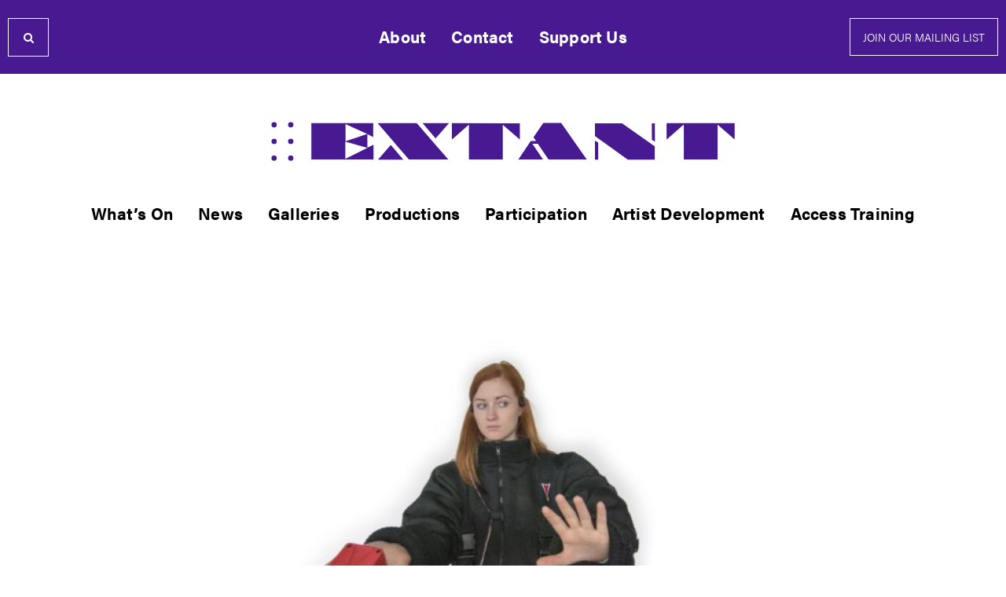

--- FILE ---
content_type: text/html; charset=UTF-8
request_url: https://extant.org.uk/flatland_revealed
body_size: 11472
content:
<!doctype html>

<html class="no-js"  lang="en-GB">

	<head>
<!-- Global site tag (gtag.js) - Google Analytics -->
<script async src="https://www.googletagmanager.com/gtag/js?id=UA-5521680-20"></script>
<script>
  window.dataLayer = window.dataLayer || [];
  function gtag(){dataLayer.push(arguments);}
  gtag('js', new Date());

  gtag('config', 'UA-5521680-20');
</script>


		
		<meta charset="utf-8">
		<!-- Force IE to use the latest rendering engine available -->
		<meta http-equiv="X-UA-Compatible" content="IE=edge">
		<!-- Mobile Meta -->
		<meta name="viewport" content="width=device-width, initial-scale=1.0">
<!-- 		<meta class="foundation-mq"> -->
		<link rel="pingback" href="https://extant.org.uk/xmlrpc.php">
		<meta name='robots' content='index, follow, max-image-preview:large, max-snippet:-1, max-video-preview:-1' />

	<!-- This site is optimized with the Yoast SEO plugin v26.6 - https://yoast.com/wordpress/plugins/seo/ -->
	<link media="all" href="https://extant.org.uk/wp-content/cache/autoptimize/css/autoptimize_99e2b4dfd93cf0cd1311f5808af667ff.css" rel="stylesheet"><title>Flatland revealed: a revolutionary approach to accessibility? - EXTANT</title>
	<link rel="canonical" href="https://extant.org.uk/flatland_revealed" />
	<meta property="og:locale" content="en_GB" />
	<meta property="og:type" content="article" />
	<meta property="og:title" content="Flatland revealed: a revolutionary approach to accessibility? - EXTANT" />
	<meta property="og:description" content="Extant and partners present key findings of the ground-breaking Flatland installation at a discussion event on 29 April 2014." />
	<meta property="og:url" content="https://extant.org.uk/flatland_revealed" />
	<meta property="og:site_name" content="EXTANT" />
	<meta property="article:published_time" content="2015-04-27T14:29:00+00:00" />
	<meta property="article:modified_time" content="2019-08-27T19:15:04+00:00" />
	<meta property="og:image" content="https://extant.org.uk/wp-content/uploads/2019/08/maxine.jpg" />
	<meta property="og:image:width" content="2833" />
	<meta property="og:image:height" content="1179" />
	<meta property="og:image:type" content="image/jpeg" />
	<meta name="author" content="timjukes" />
	<meta name="twitter:card" content="summary_large_image" />
	<meta name="twitter:label1" content="Written by" />
	<meta name="twitter:data1" content="timjukes" />
	<meta name="twitter:label2" content="Estimated reading time" />
	<meta name="twitter:data2" content="1 minute" />
	<script type="application/ld+json" class="yoast-schema-graph">{"@context":"https://schema.org","@graph":[{"@type":"WebPage","@id":"https://extant.org.uk/flatland_revealed","url":"https://extant.org.uk/flatland_revealed","name":"Flatland revealed: a revolutionary approach to accessibility? - EXTANT","isPartOf":{"@id":"https://extant.org.uk/#website"},"primaryImageOfPage":{"@id":"https://extant.org.uk/flatland_revealed#primaryimage"},"image":{"@id":"https://extant.org.uk/flatland_revealed#primaryimage"},"thumbnailUrl":"https://extant.org.uk/wp-content/uploads/2019/08/maxine.jpg","datePublished":"2015-04-27T14:29:00+00:00","dateModified":"2019-08-27T19:15:04+00:00","author":{"@id":"https://extant.org.uk/#/schema/person/50acab2d90a9326924868a43149d20f6"},"breadcrumb":{"@id":"https://extant.org.uk/flatland_revealed#breadcrumb"},"inLanguage":"en-GB","potentialAction":[{"@type":"ReadAction","target":["https://extant.org.uk/flatland_revealed"]}]},{"@type":"ImageObject","inLanguage":"en-GB","@id":"https://extant.org.uk/flatland_revealed#primaryimage","url":"https://extant.org.uk/wp-content/uploads/2019/08/maxine.jpg","contentUrl":"https://extant.org.uk/wp-content/uploads/2019/08/maxine.jpg","width":2833,"height":1179,"caption":"A woman holds a red cube in one hand"},{"@type":"BreadcrumbList","@id":"https://extant.org.uk/flatland_revealed#breadcrumb","itemListElement":[{"@type":"ListItem","position":1,"name":"Home","item":"https://extant.org.uk/"},{"@type":"ListItem","position":2,"name":"Flatland revealed: a revolutionary approach to accessibility?"}]},{"@type":"WebSite","@id":"https://extant.org.uk/#website","url":"https://extant.org.uk/","name":"EXTANT","description":"The UK&#039;s leading company of visually impaired artists and theatre practitioners.","potentialAction":[{"@type":"SearchAction","target":{"@type":"EntryPoint","urlTemplate":"https://extant.org.uk/?s={search_term_string}"},"query-input":{"@type":"PropertyValueSpecification","valueRequired":true,"valueName":"search_term_string"}}],"inLanguage":"en-GB"},{"@type":"Person","@id":"https://extant.org.uk/#/schema/person/50acab2d90a9326924868a43149d20f6","name":"timjukes","image":{"@type":"ImageObject","inLanguage":"en-GB","@id":"https://extant.org.uk/#/schema/person/image/","url":"https://secure.gravatar.com/avatar/4389bc6eda8beed619ca832838ee7396d1a4009b4447907917ee89c9453365ed?s=96&d=mm&r=g","contentUrl":"https://secure.gravatar.com/avatar/4389bc6eda8beed619ca832838ee7396d1a4009b4447907917ee89c9453365ed?s=96&d=mm&r=g","caption":"timjukes"},"url":"https://extant.org.uk/author/timjukes"}]}</script>
	<!-- / Yoast SEO plugin. -->


<link rel='dns-prefetch' href='//cdn.jsdelivr.net' />
<link rel='dns-prefetch' href='//cdnjs.cloudflare.com' />
<link rel='dns-prefetch' href='//www.googletagmanager.com' />
<link rel='dns-prefetch' href='//maxcdn.bootstrapcdn.com' />
<link rel='dns-prefetch' href='//use.typekit.net' />
<link rel="alternate" type="application/rss+xml" title="EXTANT &raquo; Feed" href="https://extant.org.uk/feed" />
<link rel="alternate" title="oEmbed (JSON)" type="application/json+oembed" href="https://extant.org.uk/wp-json/oembed/1.0/embed?url=https%3A%2F%2Fextant.org.uk%2Fflatland_revealed" />
<link rel="alternate" title="oEmbed (XML)" type="text/xml+oembed" href="https://extant.org.uk/wp-json/oembed/1.0/embed?url=https%3A%2F%2Fextant.org.uk%2Fflatland_revealed&#038;format=xml" />
<style id='wp-img-auto-sizes-contain-inline-css' type='text/css'>
img:is([sizes=auto i],[sizes^="auto," i]){contain-intrinsic-size:3000px 1500px}
/*# sourceURL=wp-img-auto-sizes-contain-inline-css */
</style>




<style id='wp-emoji-styles-inline-css' type='text/css'>

	img.wp-smiley, img.emoji {
		display: inline !important;
		border: none !important;
		box-shadow: none !important;
		height: 1em !important;
		width: 1em !important;
		margin: 0 0.07em !important;
		vertical-align: -0.1em !important;
		background: none !important;
		padding: 0 !important;
	}
/*# sourceURL=wp-emoji-styles-inline-css */
</style>
<style id='wp-block-library-inline-css' type='text/css'>
:root{--wp-block-synced-color:#7a00df;--wp-block-synced-color--rgb:122,0,223;--wp-bound-block-color:var(--wp-block-synced-color);--wp-editor-canvas-background:#ddd;--wp-admin-theme-color:#007cba;--wp-admin-theme-color--rgb:0,124,186;--wp-admin-theme-color-darker-10:#006ba1;--wp-admin-theme-color-darker-10--rgb:0,107,160.5;--wp-admin-theme-color-darker-20:#005a87;--wp-admin-theme-color-darker-20--rgb:0,90,135;--wp-admin-border-width-focus:2px}@media (min-resolution:192dpi){:root{--wp-admin-border-width-focus:1.5px}}.wp-element-button{cursor:pointer}:root .has-very-light-gray-background-color{background-color:#eee}:root .has-very-dark-gray-background-color{background-color:#313131}:root .has-very-light-gray-color{color:#eee}:root .has-very-dark-gray-color{color:#313131}:root .has-vivid-green-cyan-to-vivid-cyan-blue-gradient-background{background:linear-gradient(135deg,#00d084,#0693e3)}:root .has-purple-crush-gradient-background{background:linear-gradient(135deg,#34e2e4,#4721fb 50%,#ab1dfe)}:root .has-hazy-dawn-gradient-background{background:linear-gradient(135deg,#faaca8,#dad0ec)}:root .has-subdued-olive-gradient-background{background:linear-gradient(135deg,#fafae1,#67a671)}:root .has-atomic-cream-gradient-background{background:linear-gradient(135deg,#fdd79a,#004a59)}:root .has-nightshade-gradient-background{background:linear-gradient(135deg,#330968,#31cdcf)}:root .has-midnight-gradient-background{background:linear-gradient(135deg,#020381,#2874fc)}:root{--wp--preset--font-size--normal:16px;--wp--preset--font-size--huge:42px}.has-regular-font-size{font-size:1em}.has-larger-font-size{font-size:2.625em}.has-normal-font-size{font-size:var(--wp--preset--font-size--normal)}.has-huge-font-size{font-size:var(--wp--preset--font-size--huge)}.has-text-align-center{text-align:center}.has-text-align-left{text-align:left}.has-text-align-right{text-align:right}.has-fit-text{white-space:nowrap!important}#end-resizable-editor-section{display:none}.aligncenter{clear:both}.items-justified-left{justify-content:flex-start}.items-justified-center{justify-content:center}.items-justified-right{justify-content:flex-end}.items-justified-space-between{justify-content:space-between}.screen-reader-text{border:0;clip-path:inset(50%);height:1px;margin:-1px;overflow:hidden;padding:0;position:absolute;width:1px;word-wrap:normal!important}.screen-reader-text:focus{background-color:#ddd;clip-path:none;color:#444;display:block;font-size:1em;height:auto;left:5px;line-height:normal;padding:15px 23px 14px;text-decoration:none;top:5px;width:auto;z-index:100000}html :where(.has-border-color){border-style:solid}html :where([style*=border-top-color]){border-top-style:solid}html :where([style*=border-right-color]){border-right-style:solid}html :where([style*=border-bottom-color]){border-bottom-style:solid}html :where([style*=border-left-color]){border-left-style:solid}html :where([style*=border-width]){border-style:solid}html :where([style*=border-top-width]){border-top-style:solid}html :where([style*=border-right-width]){border-right-style:solid}html :where([style*=border-bottom-width]){border-bottom-style:solid}html :where([style*=border-left-width]){border-left-style:solid}html :where(img[class*=wp-image-]){height:auto;max-width:100%}:where(figure){margin:0 0 1em}html :where(.is-position-sticky){--wp-admin--admin-bar--position-offset:var(--wp-admin--admin-bar--height,0px)}@media screen and (max-width:600px){html :where(.is-position-sticky){--wp-admin--admin-bar--position-offset:0px}}
/*wp_block_styles_on_demand_placeholder:6969128725d07*/
/*# sourceURL=wp-block-library-inline-css */
</style>
<style id='classic-theme-styles-inline-css' type='text/css'>
/*! This file is auto-generated */
.wp-block-button__link{color:#fff;background-color:#32373c;border-radius:9999px;box-shadow:none;text-decoration:none;padding:calc(.667em + 2px) calc(1.333em + 2px);font-size:1.125em}.wp-block-file__button{background:#32373c;color:#fff;text-decoration:none}
/*# sourceURL=/wp-includes/css/classic-themes.min.css */
</style>



<link rel='stylesheet' id='foundation-motion-css' href='https://cdn.jsdelivr.net/npm/motion-ui@1.2.3/dist/motion-ui.min.css?ver=1' type='text/css' media='all' />
<link rel='stylesheet' id='fancybox-css-css' href='https://cdn.jsdelivr.net/gh/fancyapps/fancybox@3.5.7/dist/jquery.fancybox.min.css?ver=1' type='text/css' media='all' />
<link rel='stylesheet' id='fontawesome4-css' href='https://maxcdn.bootstrapcdn.com/font-awesome/4.6.3/css/font-awesome.min.css?ver=6.9' type='text/css' media='all' />
<link rel='stylesheet' id='adobefont-css' href='https://use.typekit.net/acw4shp.css?ver=6.9' type='text/css' media='all' />



<style id='heateor_sss_frontend_css-inline-css' type='text/css'>
.heateor_sss_button_instagram span.heateor_sss_svg,a.heateor_sss_instagram span.heateor_sss_svg{background:radial-gradient(circle at 30% 107%,#fdf497 0,#fdf497 5%,#fd5949 45%,#d6249f 60%,#285aeb 90%)}div.heateor_sss_horizontal_sharing a.heateor_sss_button_instagram span{background:#481a91!important;}div.heateor_sss_standard_follow_icons_container a.heateor_sss_button_instagram span{background:#481a91}div.heateor_sss_horizontal_sharing a.heateor_sss_button_instagram span:hover{background:#000000!important;}div.heateor_sss_standard_follow_icons_container a.heateor_sss_button_instagram span:hover{background:#000000}.heateor_sss_horizontal_sharing .heateor_sss_svg,.heateor_sss_standard_follow_icons_container .heateor_sss_svg{background-color:#481a91!important;background:#481a91!important;color:#fff;border-width:0px;border-style:solid;border-color:transparent}div.heateor_sss_horizontal_sharing span.heateor_sss_svg svg:hover path:not(.heateor_sss_no_fill),div.heateor_sss_horizontal_sharing span.heateor_sss_svg svg:hover ellipse, div.heateor_sss_horizontal_sharing span.heateor_sss_svg svg:hover circle, div.heateor_sss_horizontal_sharing span.heateor_sss_svg svg:hover polygon, div.heateor_sss_horizontal_sharing span.heateor_sss_svg svg:hover rect:not(.heateor_sss_no_fill){fill:#ffffff}div.heateor_sss_horizontal_sharing span.heateor_sss_svg svg:hover path.heateor_sss_svg_stroke, div.heateor_sss_horizontal_sharing span.heateor_sss_svg svg:hover rect.heateor_sss_svg_stroke{stroke:#ffffff}.heateor_sss_horizontal_sharing span.heateor_sss_svg:hover,.heateor_sss_standard_follow_icons_container span.heateor_sss_svg:hover{background-color:#000000!important;background:#000000!importantcolor:#ffffff;border-color:transparent;}.heateor_sss_vertical_sharing span.heateor_sss_svg,.heateor_sss_floating_follow_icons_container span.heateor_sss_svg{color:#fff;border-width:0px;border-style:solid;border-color:transparent;}.heateor_sss_vertical_sharing span.heateor_sss_svg:hover,.heateor_sss_floating_follow_icons_container span.heateor_sss_svg:hover{border-color:transparent;}@media screen and (max-width:783px) {.heateor_sss_vertical_sharing{display:none!important}}
/*# sourceURL=heateor_sss_frontend_css-inline-css */
</style>
<link rel="https://api.w.org/" href="https://extant.org.uk/wp-json/" /><link rel="alternate" title="JSON" type="application/json" href="https://extant.org.uk/wp-json/wp/v2/posts/795" /><link rel="EditURI" type="application/rsd+xml" title="RSD" href="https://extant.org.uk/xmlrpc.php?rsd" />
<meta name="generator" content="WordPress 6.9" />
<link rel='shortlink' href='https://extant.org.uk/?p=795' />
<style type="text/css">
		ul.cnss-social-icon li.cn-fa-icon a{background-color:#260e56!important;}
		ul.cnss-social-icon li.cn-fa-icon a:hover{background-color:#942cca!important;color:#ffffff!important;}
		</style><meta name="generator" content="Site Kit by Google 1.168.0" />	</head>
				
	<body class="wp-singular post-template-default single single-post postid-795 single-format-standard wp-embed-responsive wp-theme-extanttheme"   >
	
		
	<ul id="skip_nav" class="sr-only screen-reader-text">
			<li><a href="#main_body">Skip to main content</a></li>
			<li><a href="#primary-navigation">Go to main navigation</a></li>
			<li><a href="#searchform">Search the site</a></li>
		</ul>
	
	<div id="we_wrapper" class="off-canvas-wrapper" >
			
			
			<div>
				<header id="site-header" class="site-header" role="banner">
						
								
					<nav id="account_bar" class="topbar">
						<div class="grid-x align-middle">
							
							<div class="cell small-1 medium-1 large-3 ">
								<a class="button" href="/search#searchform"><i class="fa fa-search"></i> <span class="sr-only">Search</span></a>
<!-- 								a- A+  |  Contrast -->
							</div>
							
							<div class="cell small-10 medium-10 large-6 ">
							<ul id="menu-main-menu-line-2" class="menu top_menu align-center the_menu_bar2" data-alignment="left" ><li id="menu-item-935" class="menu-item menu-item-type-post_type menu-item-object-page menu-item-935 post-type-is-"><a href="https://extant.org.uk/about-us">About</a></li>
<li id="menu-item-933" class="menu-item menu-item-type-post_type menu-item-object-page menu-item-933 post-type-is-"><a href="https://extant.org.uk/contact">Contact</a></li>
<li id="menu-item-934" class="menu-item menu-item-type-post_type menu-item-object-page menu-item-934 post-type-is-"><a href="https://extant.org.uk/support-us">Support Us</a></li>
</ul>							</div>
							
							<div class="cell show-for-large small-6 medium-3 align-right text-right">
								<a href="/mailing-list"  class="show-for-large button hollow " >Join our mailing list</a>
							</div>
						</div>
					</nav>
							
					<nav id="primary-navigation" role="navigation" class="main_menu_holder  ">		
						
						
						<h1 id="site_title" class="logo_header">
							<a class="main_logo" href="https://extant.org.uk/" rel="home" title="homepage">
								<span class="site_name show-for-sr">EXTANT</span>
								<img class="top_logo responsive" src="https://extant.org.uk/wp-content/themes/extanttheme/assets/extantlogo-purple.svg" alt="Extant Logo" />
							</a>
				        </h1>
				        		        
						<ul id="menu-main-menu-line-1" class="menu top_menu align-center the_menu_bar" data-alignment="left" ><li id="menu-item-928" class="productions-menu-item menu-item menu-item-type-post_type menu-item-object-page menu-item-928 post-type-is-"><a href="https://extant.org.uk/whats-on">What’s On</a></li>
<li id="menu-item-929" class="post-menu-item menu-item menu-item-type-post_type menu-item-object-page current_page_parent menu-item-929 post-type-is-"><a href="https://extant.org.uk/news">News</a></li>
<li id="menu-item-930" class="videos-menu-item menu-item menu-item-type-post_type menu-item-object-page menu-item-930 post-type-is-"><a href="https://extant.org.uk/media">Galleries</a></li>
<li id="menu-item-1294" class="menu-item menu-item-type-post_type menu-item-object-page menu-item-1294 post-type-is-"><a href="https://extant.org.uk/productions">Productions</a></li>
<li id="menu-item-1127" class="projects-menu-item menu-item menu-item-type-post_type menu-item-object-page menu-item-1127 post-type-is-"><a href="https://extant.org.uk/participation">Participation</a></li>
<li id="menu-item-931" class="menu-item menu-item-type-post_type menu-item-object-page menu-item-931 post-type-is-"><a href="https://extant.org.uk/artist-development">Artist Development</a></li>
<li id="menu-item-932" class="menu-item menu-item-type-post_type menu-item-object-page menu-item-932 post-type-is-"><a href="https://extant.org.uk/access">Access Training</a></li>
</ul>						
					</nav>
					
			
				</header>
						
				<div id="main_body" class="main_content">
			
		
		
	
	
	

		
	
<div class="grid-container single_blog">
					<div class="wpcontent">
				
						<img width="600" height="250" src="https://extant.org.uk/wp-content/uploads/2019/08/maxine-1024x426.jpg" class="responsive wp-post-image" alt="A woman holds a red cube in one hand" decoding="async" fetchpriority="high" srcset="https://extant.org.uk/wp-content/uploads/2019/08/maxine-1024x426.jpg 1024w, https://extant.org.uk/wp-content/uploads/2019/08/maxine-300x125.jpg 300w, https://extant.org.uk/wp-content/uploads/2019/08/maxine-768x320.jpg 768w, https://extant.org.uk/wp-content/uploads/2019/08/maxine-500x208.jpg 500w, https://extant.org.uk/wp-content/uploads/2019/08/maxine-800x333.jpg 800w, https://extant.org.uk/wp-content/uploads/2019/08/maxine-1280x533.jpg 1280w, https://extant.org.uk/wp-content/uploads/2019/08/maxine-1920x799.jpg 1920w" sizes="(max-width: 600px) 100vw, 600px" />						
						<p><p>Extant and partners The Open University and Haunted Pliers (Dr Ad Spiers), are presenting the key findings of their ground-breaking Flatland installation at a public discussion event on 29 April 2015, 2.00-5.30pm entitled, Flatland: The Haptic Dimension Uncovered.</p>
<p>The event aims to open up debate about how the Flatland project&#39;s findings could revolutionise access for the arts, heritage, gaming and tech sectors. The afternoon will include demos of the haptic technology created for this innovative experiment in performance and technology and discussions of how the unique methodology used can influence other cultural spaces and companies&#39; practice.</p>
<p>For full details about the event including how to attend, visit the project website <a href="http://flatland.org.uk/flatland-revealed-a-revolutionary-approach-to-accessibility/">www.flatland.org.uk</a> which also includes galleries of the installation, films of the creative team talking about their roles and further detail about the methodology and tech used.</p></p>
						
						<div class="share_box">
							<span class="share_note">Share:</span> <div class="heateor_sss_sharing_container heateor_sss_horizontal_sharing" data-heateor-ss-offset="0" data-heateor-sss-href='https://extant.org.uk/flatland_revealed'><div class="heateor_sss_sharing_ul"><a aria-label="Facebook" class="heateor_sss_facebook" href="https://www.facebook.com/sharer/sharer.php?u=https%3A%2F%2Fextant.org.uk%2Fflatland_revealed" title="Facebook" rel="nofollow noopener" target="_blank" style="font-size:32px!important;box-shadow:none;display:inline-block;vertical-align:middle"><span class="heateor_sss_svg" style="background-color:#0765FE;width:35px;height:35px;border-radius:999px;display:inline-block;opacity:1;float:left;font-size:32px;box-shadow:none;display:inline-block;font-size:16px;padding:0 4px;vertical-align:middle;background-repeat:repeat;overflow:hidden;padding:0;cursor:pointer;box-sizing:content-box"><svg style="display:block;border-radius:999px;" focusable="false" aria-hidden="true" xmlns="http://www.w3.org/2000/svg" width="100%" height="100%" viewBox="0 0 32 32"><path fill="#fff" d="M28 16c0-6.627-5.373-12-12-12S4 9.373 4 16c0 5.628 3.875 10.35 9.101 11.647v-7.98h-2.474V16H13.1v-1.58c0-4.085 1.849-5.978 5.859-5.978.76 0 2.072.15 2.608.298v3.325c-.283-.03-.775-.045-1.386-.045-1.967 0-2.728.745-2.728 2.683V16h3.92l-.673 3.667h-3.247v8.245C23.395 27.195 28 22.135 28 16Z"></path></svg></span></a><a aria-label="Twitter" class="heateor_sss_button_twitter" href="https://twitter.com/intent/tweet?text=Flatland%20revealed%3A%20a%20revolutionary%20approach%20to%20accessibility%3F&url=https%3A%2F%2Fextant.org.uk%2Fflatland_revealed" title="Twitter" rel="nofollow noopener" target="_blank" style="font-size:32px!important;box-shadow:none;display:inline-block;vertical-align:middle"><span class="heateor_sss_svg heateor_sss_s__default heateor_sss_s_twitter" style="background-color:#55acee;width:35px;height:35px;border-radius:999px;display:inline-block;opacity:1;float:left;font-size:32px;box-shadow:none;display:inline-block;font-size:16px;padding:0 4px;vertical-align:middle;background-repeat:repeat;overflow:hidden;padding:0;cursor:pointer;box-sizing:content-box"><svg style="display:block;border-radius:999px;" focusable="false" aria-hidden="true" xmlns="http://www.w3.org/2000/svg" width="100%" height="100%" viewBox="-4 -4 39 39"><path d="M28 8.557a9.913 9.913 0 0 1-2.828.775 4.93 4.93 0 0 0 2.166-2.725 9.738 9.738 0 0 1-3.13 1.194 4.92 4.92 0 0 0-3.593-1.55 4.924 4.924 0 0 0-4.794 6.049c-4.09-.21-7.72-2.17-10.15-5.15a4.942 4.942 0 0 0-.665 2.477c0 1.71.87 3.214 2.19 4.1a4.968 4.968 0 0 1-2.23-.616v.06c0 2.39 1.7 4.38 3.952 4.83-.414.115-.85.174-1.297.174-.318 0-.626-.03-.928-.086a4.935 4.935 0 0 0 4.6 3.42 9.893 9.893 0 0 1-6.114 2.107c-.398 0-.79-.023-1.175-.068a13.953 13.953 0 0 0 7.55 2.213c9.056 0 14.01-7.507 14.01-14.013 0-.213-.005-.426-.015-.637.96-.695 1.795-1.56 2.455-2.55z" fill="#fff"></path></svg></span></a><a aria-label="Linkedin" class="heateor_sss_button_linkedin" href="https://www.linkedin.com/sharing/share-offsite/?url=https%3A%2F%2Fextant.org.uk%2Fflatland_revealed" title="Linkedin" rel="nofollow noopener" target="_blank" style="font-size:32px!important;box-shadow:none;display:inline-block;vertical-align:middle"><span class="heateor_sss_svg heateor_sss_s__default heateor_sss_s_linkedin" style="background-color:#0077b5;width:35px;height:35px;border-radius:999px;display:inline-block;opacity:1;float:left;font-size:32px;box-shadow:none;display:inline-block;font-size:16px;padding:0 4px;vertical-align:middle;background-repeat:repeat;overflow:hidden;padding:0;cursor:pointer;box-sizing:content-box"><svg style="display:block;border-radius:999px;" focusable="false" aria-hidden="true" xmlns="http://www.w3.org/2000/svg" width="100%" height="100%" viewBox="0 0 32 32"><path d="M6.227 12.61h4.19v13.48h-4.19V12.61zm2.095-6.7a2.43 2.43 0 0 1 0 4.86c-1.344 0-2.428-1.09-2.428-2.43s1.084-2.43 2.428-2.43m4.72 6.7h4.02v1.84h.058c.56-1.058 1.927-2.176 3.965-2.176 4.238 0 5.02 2.792 5.02 6.42v7.395h-4.183v-6.56c0-1.564-.03-3.574-2.178-3.574-2.18 0-2.514 1.7-2.514 3.46v6.668h-4.187V12.61z" fill="#fff"></path></svg></span></a><a aria-label="Whatsapp" class="heateor_sss_whatsapp" href="https://api.whatsapp.com/send?text=Flatland%20revealed%3A%20a%20revolutionary%20approach%20to%20accessibility%3F%20https%3A%2F%2Fextant.org.uk%2Fflatland_revealed" title="Whatsapp" rel="nofollow noopener" target="_blank" style="font-size:32px!important;box-shadow:none;display:inline-block;vertical-align:middle"><span class="heateor_sss_svg" style="background-color:#55eb4c;width:35px;height:35px;border-radius:999px;display:inline-block;opacity:1;float:left;font-size:32px;box-shadow:none;display:inline-block;font-size:16px;padding:0 4px;vertical-align:middle;background-repeat:repeat;overflow:hidden;padding:0;cursor:pointer;box-sizing:content-box"><svg style="display:block;border-radius:999px;" focusable="false" aria-hidden="true" xmlns="http://www.w3.org/2000/svg" width="100%" height="100%" viewBox="-6 -5 40 40"><path class="heateor_sss_svg_stroke heateor_sss_no_fill" stroke="#fff" stroke-width="2" fill="none" d="M 11.579798566743314 24.396926207859085 A 10 10 0 1 0 6.808479557110079 20.73576436351046"></path><path d="M 7 19 l -1 6 l 6 -1" class="heateor_sss_no_fill heateor_sss_svg_stroke" stroke="#fff" stroke-width="2" fill="none"></path><path d="M 10 10 q -1 8 8 11 c 5 -1 0 -6 -1 -3 q -4 -3 -5 -5 c 4 -2 -1 -5 -1 -4" fill="#fff"></path></svg></span></a></div><div class="heateorSssClear"></div></div>							</div>
							
							
							
					</div>

		
	</div>
	
	
	
		<div class="grid-container align-middle single-posts-nav">
				<nav class="navigation post-navigation" role="navigation">
		
		<div class="expanded button-group ">
						
				<a class="button nextprev_button prev_button" href="https://extant.org.uk/maria_on_film" rel="prev"><span class="meta-nav">&larr; Previous Post: </span><span class="nextprev-post-title sr-only">Maria on film</span></a>				
			
				<a class="button nextprev_button next_button" href="https://extant.org.uk/new_flatland_documentary_online" rel="next"><span class="meta-nav">Next Post: </span><span class="nextprev-post-title sr-only">New Flatland documentary online</span> &rarr;</a>				
				</div><!-- .nav-links -->
	</nav><!-- .navigation -->
				
						<nav class="expanded button-group " role="navigation">
								<a class="blog_back button" href="/news/category/opportunities">&larr; Back to Opportunities</a>
				
								
			</nav>
			
				
			</div>


	

	
	

	
		
		


</div>  <!-- //main_content -->

	<footer class="footer " role="contentinfo">
		
		<div class="footer_lower">
		
		<div class="grid-container">
			<div class="grid-x grid-margin-x">
				
				<div class="small-12 medium-12 large-4 cell footer1">
								 
				
			        <aside id="text-3" class="footer_widget widget_text">			<div class="textwidget"><p><strong>Address:</strong></p>
<p style="font-weight: 400;">2.06 Carlton Mansions<br />
Brixton House<br />
385 Coldharbour Lane<br />
London SW9 8GL</p>
</div>
		</aside>			   
			  
									</div>
				<div class="small-12 medium-12 large-4 cell  footer2">
										   
					        <aside id="text-4" class="footer_widget widget_text">			<div class="textwidget"><p><strong>Tel:</strong> 020 7820 3737 <br /><strong>Email:</strong> <a href="/cdn-cgi/l/email-protection" class="__cf_email__" data-cfemail="355c5b535a75504d41545b411b5a47521b405e">[email&#160;protected]</a></p>
</div>
		</aside>					        
					    
					   
										 <a href="/mailing-list"  class="button hollow ml_trigger" >Join our mailing list</a>
					 
					 <ul id="footer-sr" class="cnss-social-icon " style="text-align:center; text-align:-webkit-center; align-self:center; margin: 0 auto;">		<li class="cn-fa-facebook cn-fa-icon " style="display:inline-block;"><a class="" target="_blank" href="https://www.facebook.com/ExtantTheatre" title="facebook" style="width:30px;height:30px;padding:5px 0;margin:2px;color: #ffffff;border-radius: 50%;"><i title="facebook" style="font-size:20px;" class="fa fa-facebook"></i></a></li>		<li class="cn-fa-twitter cn-fa-icon " style="display:inline-block;"><a class="" target="_blank" href="https://twitter.com/extantltd" title="twitter" style="width:30px;height:30px;padding:5px 0;margin:2px;color: #ffffff;border-radius: 50%;"><i title="twitter" style="font-size:20px;" class="fa fa-twitter"></i></a></li>		<li class="cn-fa-instagram cn-fa-icon " style="display:inline-block;"><a class="" target="_blank" href="https://www.instagram.com/extantltd/" title="Instagram" style="width:30px;height:30px;padding:5px 0;margin:2px;color: #ffffff;border-radius: 50%;"><i title="Instagram" style="font-size:20px;" class="fab fa-instagram"></i></a></li>		<li class="cn-fa-youtube cn-fa-icon " style="display:inline-block;"><a class="" target="_blank" href="https://www.youtube.com/user/extant001" title="YouTube" style="width:30px;height:30px;padding:5px 0;margin:2px;color: #ffffff;border-radius: 50%;"><i title="YouTube" style="font-size:20px;" class="fab fa-youtube"></i></a></li></ul>
	
						 
				</div>
				
				<div class="small-12 medium-12 large-4 cell footer3">
										  
					        <aside id="acflogo_widget-2" class="footer_widget widget_acflogo_widget"><div class="logo-grid grid-x grid-margin-x grid-margin-y align-middle align-center"><a class="cell logo-item" target="_blank"  href="https://www.artscouncil.org.uk" title="Arts Council"><img class="logo_grid_img" src="https://extant.org.uk/wp-content/uploads/2019/08/ace-logo-1.svg" alt=""/></a></div></aside><aside id="text-5" class="footer_widget widget_text">			<div class="textwidget"><p>Company Number: 051 959 61<br />
Registered Charity Number: 110 8728</p>
</div>
		</aside>					
					    
					    
					    
					    <a   class="button hollow " href="/support-us">Support us</a>
										
				</div>
				
				
			</div>
			
			
			
		</div>
		
		
		
		
		
		
		</div>
		
		
		<div class="footer_base">
					<div class=" grid-x grid-margin-x   align-middle">
						
						
						
						<div class="small-12 medium-6 large-6 cell">
							
							
							<p class="source-org copyright">&copy; 2026 Extant<br/>
							Please seek permission before reprinting or reproducing any content.</p>
						
						</div>
						
						
						
						<div class="small-12 medium-6 large-6 cell ">
							<nav role="navigation" class="text-right menu-right">
	    							    						<a href="/privacy">Privacy &amp; Cookies</a>
	    					</nav>
	    				</div>
					
					</div> 
					
		</div>
		<div id="ml_popup_content"  class="sr-only">
			
		<div  class="grid-container narrow-grid-container text-center ml_popup_content_holder">
			<div class="ml_popup_content_inner">
				<h3>Stay up-to-date, join our mailing list</h3>
				[yikes-mailchimp form="1"]				<p>We only send occasional emails and you can easily unsubscribe. For more information, see our privacy policy</p>
			</div>	
			</div>
		</div>
	</footer> <!-- end .footer -->
		
	</div> <!-- off-canvas-content -->
	
 </div> <!-- we_wrapper -->
		
	
	<script data-cfasync="false" src="/cdn-cgi/scripts/5c5dd728/cloudflare-static/email-decode.min.js"></script><script type="text/javascript" src="https://extant.org.uk/wp-includes/js/jquery/jquery.min.js?ver=3.7.1" id="jquery-core-js"></script>
<script type="text/javascript" src="https://extant.org.uk/wp-includes/js/jquery/jquery-migrate.min.js?ver=3.4.1" id="jquery-migrate-js"></script>
<script type="text/javascript" src="https://extant.org.uk/wp-includes/js/jquery/ui/core.min.js?ver=1.13.3" id="jquery-ui-core-js"></script>
<script type="text/javascript" src="https://extant.org.uk/wp-includes/js/jquery/ui/mouse.min.js?ver=1.13.3" id="jquery-ui-mouse-js"></script>
<script type="text/javascript" src="https://extant.org.uk/wp-includes/js/jquery/ui/sortable.min.js?ver=1.13.3" id="jquery-ui-sortable-js"></script>
<script type="text/javascript" src="https://extant.org.uk/wp-content/plugins/easy-social-icons/js/cnss.js?ver=1.0" id="cnss_js-js"></script>
<script type="text/javascript" src="https://extant.org.uk/wp-content/plugins/easy-social-icons/js/share.js?ver=1.0" id="cnss_share_js-js"></script>
<script type="text/javascript" src="https://extant.org.uk/wp-content/plugins/coblocks/dist/js/coblocks-animation.js?ver=3.1.16" id="coblocks-animation-js"></script>
<script type="text/javascript" id="jquery.wp-smartcrop-js-extra">
/* <![CDATA[ */
var wpsmartcrop_options = {"focus_mode":"relative-position"};
//# sourceURL=jquery.wp-smartcrop-js-extra
/* ]]> */
</script>
<script type="text/javascript" src="https://extant.org.uk/wp-content/plugins/wp-smartcrop/js/jquery.wp-smartcrop.min.js?ver=2.0.10" id="jquery.wp-smartcrop-js"></script>
<script type="text/javascript" src="https://cdn.jsdelivr.net/npm/foundation-sites@6.5.3/dist/js/foundation.min.js?ver=1" id="foundation-js-js"></script>
<script type="text/javascript" src="https://cdnjs.cloudflare.com/ajax/libs/jquery.matchHeight/0.7.2/jquery.matchHeight-min.js?ver=1" id="matchheight-js"></script>
<script type="text/javascript" src="https://cdn.jsdelivr.net/gh/fancyapps/fancybox@3.5.7/dist/jquery.fancybox.min.js?ver=20190501" id="fancybox-js"></script>
<script type="text/javascript" src="https://extant.org.uk/wp-content/themes/extanttheme/js/libs_custom/global.min.js?ver=1570530275" id="extanttheme-global-js"></script>
<script type="text/javascript" id="heateor_sss_sharing_js-js-before">
/* <![CDATA[ */
function heateorSssLoadEvent(e) {var t=window.onload;if (typeof window.onload!="function") {window.onload=e}else{window.onload=function() {t();e()}}};	var heateorSssSharingAjaxUrl = 'https://extant.org.uk/wp-admin/admin-ajax.php', heateorSssCloseIconPath = 'https://extant.org.uk/wp-content/plugins/sassy-social-share/public/../images/close.png', heateorSssPluginIconPath = 'https://extant.org.uk/wp-content/plugins/sassy-social-share/public/../images/logo.png', heateorSssHorizontalSharingCountEnable = 0, heateorSssVerticalSharingCountEnable = 0, heateorSssSharingOffset = -10; var heateorSssMobileStickySharingEnabled = 0;var heateorSssCopyLinkMessage = "Link copied.";var heateorSssUrlCountFetched = [], heateorSssSharesText = 'Shares', heateorSssShareText = 'Share';function heateorSssPopup(e) {window.open(e,"popUpWindow","height=400,width=600,left=400,top=100,resizable,scrollbars,toolbar=0,personalbar=0,menubar=no,location=no,directories=no,status")}
//# sourceURL=heateor_sss_sharing_js-js-before
/* ]]> */
</script>
<script type="text/javascript" src="https://extant.org.uk/wp-content/plugins/sassy-social-share/public/js/sassy-social-share-public.js?ver=3.3.79" id="heateor_sss_sharing_js-js"></script>

<!-- Google tag (gtag.js) snippet added by Site Kit -->
<!-- Google Analytics snippet added by Site Kit -->
<script type="text/javascript" src="https://www.googletagmanager.com/gtag/js?id=GT-NNV775N" id="google_gtagjs-js" async></script>
<script type="text/javascript" id="google_gtagjs-js-after">
/* <![CDATA[ */
window.dataLayer = window.dataLayer || [];function gtag(){dataLayer.push(arguments);}
gtag("set","linker",{"domains":["extant.org.uk"]});
gtag("js", new Date());
gtag("set", "developer_id.dZTNiMT", true);
gtag("config", "GT-NNV775N");
//# sourceURL=google_gtagjs-js-after
/* ]]> */
</script>
<script type="speculationrules">
{"prefetch":[{"source":"document","where":{"and":[{"href_matches":"/*"},{"not":{"href_matches":["/wp-*.php","/wp-admin/*","/wp-content/uploads/*","/wp-content/*","/wp-content/plugins/*","/wp-content/themes/extanttheme/*","/*\\?(.+)"]}},{"not":{"selector_matches":"a[rel~=\"nofollow\"]"}},{"not":{"selector_matches":".no-prefetch, .no-prefetch a"}}]},"eagerness":"conservative"}]}
</script>
<script id="wp-emoji-settings" type="application/json">
{"baseUrl":"https://s.w.org/images/core/emoji/17.0.2/72x72/","ext":".png","svgUrl":"https://s.w.org/images/core/emoji/17.0.2/svg/","svgExt":".svg","source":{"concatemoji":"https://extant.org.uk/wp-includes/js/wp-emoji-release.min.js?ver=6.9"}}
</script>
<script type="module">
/* <![CDATA[ */
/*! This file is auto-generated */
const a=JSON.parse(document.getElementById("wp-emoji-settings").textContent),o=(window._wpemojiSettings=a,"wpEmojiSettingsSupports"),s=["flag","emoji"];function i(e){try{var t={supportTests:e,timestamp:(new Date).valueOf()};sessionStorage.setItem(o,JSON.stringify(t))}catch(e){}}function c(e,t,n){e.clearRect(0,0,e.canvas.width,e.canvas.height),e.fillText(t,0,0);t=new Uint32Array(e.getImageData(0,0,e.canvas.width,e.canvas.height).data);e.clearRect(0,0,e.canvas.width,e.canvas.height),e.fillText(n,0,0);const a=new Uint32Array(e.getImageData(0,0,e.canvas.width,e.canvas.height).data);return t.every((e,t)=>e===a[t])}function p(e,t){e.clearRect(0,0,e.canvas.width,e.canvas.height),e.fillText(t,0,0);var n=e.getImageData(16,16,1,1);for(let e=0;e<n.data.length;e++)if(0!==n.data[e])return!1;return!0}function u(e,t,n,a){switch(t){case"flag":return n(e,"\ud83c\udff3\ufe0f\u200d\u26a7\ufe0f","\ud83c\udff3\ufe0f\u200b\u26a7\ufe0f")?!1:!n(e,"\ud83c\udde8\ud83c\uddf6","\ud83c\udde8\u200b\ud83c\uddf6")&&!n(e,"\ud83c\udff4\udb40\udc67\udb40\udc62\udb40\udc65\udb40\udc6e\udb40\udc67\udb40\udc7f","\ud83c\udff4\u200b\udb40\udc67\u200b\udb40\udc62\u200b\udb40\udc65\u200b\udb40\udc6e\u200b\udb40\udc67\u200b\udb40\udc7f");case"emoji":return!a(e,"\ud83e\u1fac8")}return!1}function f(e,t,n,a){let r;const o=(r="undefined"!=typeof WorkerGlobalScope&&self instanceof WorkerGlobalScope?new OffscreenCanvas(300,150):document.createElement("canvas")).getContext("2d",{willReadFrequently:!0}),s=(o.textBaseline="top",o.font="600 32px Arial",{});return e.forEach(e=>{s[e]=t(o,e,n,a)}),s}function r(e){var t=document.createElement("script");t.src=e,t.defer=!0,document.head.appendChild(t)}a.supports={everything:!0,everythingExceptFlag:!0},new Promise(t=>{let n=function(){try{var e=JSON.parse(sessionStorage.getItem(o));if("object"==typeof e&&"number"==typeof e.timestamp&&(new Date).valueOf()<e.timestamp+604800&&"object"==typeof e.supportTests)return e.supportTests}catch(e){}return null}();if(!n){if("undefined"!=typeof Worker&&"undefined"!=typeof OffscreenCanvas&&"undefined"!=typeof URL&&URL.createObjectURL&&"undefined"!=typeof Blob)try{var e="postMessage("+f.toString()+"("+[JSON.stringify(s),u.toString(),c.toString(),p.toString()].join(",")+"));",a=new Blob([e],{type:"text/javascript"});const r=new Worker(URL.createObjectURL(a),{name:"wpTestEmojiSupports"});return void(r.onmessage=e=>{i(n=e.data),r.terminate(),t(n)})}catch(e){}i(n=f(s,u,c,p))}t(n)}).then(e=>{for(const n in e)a.supports[n]=e[n],a.supports.everything=a.supports.everything&&a.supports[n],"flag"!==n&&(a.supports.everythingExceptFlag=a.supports.everythingExceptFlag&&a.supports[n]);var t;a.supports.everythingExceptFlag=a.supports.everythingExceptFlag&&!a.supports.flag,a.supports.everything||((t=a.source||{}).concatemoji?r(t.concatemoji):t.wpemoji&&t.twemoji&&(r(t.twemoji),r(t.wpemoji)))});
//# sourceURL=https://extant.org.uk/wp-includes/js/wp-emoji-loader.min.js
/* ]]> */
</script>
	<script defer src="https://static.cloudflareinsights.com/beacon.min.js/vcd15cbe7772f49c399c6a5babf22c1241717689176015" integrity="sha512-ZpsOmlRQV6y907TI0dKBHq9Md29nnaEIPlkf84rnaERnq6zvWvPUqr2ft8M1aS28oN72PdrCzSjY4U6VaAw1EQ==" data-cf-beacon='{"version":"2024.11.0","token":"ffb6b9a3411a4b24a3be4b9650f84912","r":1,"server_timing":{"name":{"cfCacheStatus":true,"cfEdge":true,"cfExtPri":true,"cfL4":true,"cfOrigin":true,"cfSpeedBrain":true},"location_startswith":null}}' crossorigin="anonymous"></script>
</body>
</html> <!-- end page -->

--- FILE ---
content_type: image/svg+xml
request_url: https://extant.org.uk/wp-content/themes/extanttheme/assets/extantlogo-purple.svg
body_size: 184
content:
<?xml version="1.0" encoding="utf-8"?>
<!-- Generator: Adobe Illustrator 23.0.6, SVG Export Plug-In . SVG Version: 6.00 Build 0)  -->
<svg version="1.1" id="Layer_1" xmlns="http://www.w3.org/2000/svg" xmlns:xlink="http://www.w3.org/1999/xlink" x="0px" y="0px"
	 viewBox="0 0 462 43.9" style="enable-background:new 0 0 462 43.9;" xml:space="preserve">
<style type="text/css">
	.st0{fill:#481A91;}
</style>
<path class="st0" d="M120.9,24.5l-12.4,14.2h24.8l-12.1-14.3L120.9,24.5z M76.5,21l10.8,3l10.8,3.1l-10.8,5.4l-10.8,5.4V21z
	 M76.7,3.8l10.6,4.8l10.6,4.9l-10.6,3.6l-10.6,3.5V3.8z M43.2,2.9v35.7h60.9V24l-6,3V13.7l5.7,2.8V2.9H43.2z M108.6,2.9v0.5
	l12.3,14.4l17.9,20.8h38.6L164.8,24L146.5,2.9H108.6z M152.2,2.9l12.6,14.8l0.1,0.2l13.2-15.1L152.2,2.9L152.2,2.9z M180.9,2.9V19
	l16.6-14.5h0.1v34.1h33.2v-34h0.1l15.8,13.7l0.8,0.7V3L180.9,2.9L180.9,2.9z M391.3,2.9V19l16.6-14.5h0.3v34.1h33.1v-34h0.3
	L458,18.9v-16C458,2.9,391.3,2.9,391.3,2.9z M270.5,2.7l-9.6,14l2.5,3.8h-5.2l-11.4,16.9l-0.8,1.2h24.2l-10.4-15.4h5.3l10.5,15.4
	h37.5L288,2.7H270.5z"/>
<path class="st0" d="M321.1,38.7h3.2V22.2l-1.6-1.2l-1.6-1V38.7z M321.1,3.1v12.5l1.7,1.1l30.5,22h26.4V25.6l-1.4-1L347.7,3.1H321.1
	z M376.8,3.1l0.1,16.2l1.4,0.8l1.6,1L379.8,3L376.8,3.1L376.8,3.1z"/>
<g>
	<circle class="st0" cx="6.7" cy="4.5" r="2.6"/>
	<circle class="st0" cx="6.7" cy="20.8" r="2.6"/>
	<circle class="st0" cx="6.7" cy="37.2" r="2.6"/>
	<circle class="st0" cx="23" cy="4.5" r="2.6"/>
	<circle class="st0" cx="23" cy="20.8" r="2.6"/>
	<circle class="st0" cx="23" cy="37.2" r="2.6"/>
</g>
</svg>


--- FILE ---
content_type: text/javascript
request_url: https://extant.org.uk/wp-content/themes/extanttheme/js/libs_custom/global.min.js?ver=1570530275
body_size: -242
content:
"use strict";var win_height,win_width,new_height,iphone_breakpoint=767,ipad_breakpoint=1019,scroll_top=0,$window=jQuery(window);!function(i){function n(){win_height=jQuery(window).height(),win_width=jQuery(window).width(),new_height=500,win_width>iphone_breakpoint&&i(".thumb_block_info").matchHeight()}i('a[rel="external"]').on("click",function(){return window.open(i(this).attr("href")),!1}),jQuery(document).foundation(),jQuery(document).ready(function(i){n()}),i(".grid-container").on("click",".block",function(n){n.preventDefault();var t=i(this).find(".read_more").first().attr("href");window.location.href=t}),i(window).on("resize",function(i){n()})}(jQuery);

--- FILE ---
content_type: image/svg+xml
request_url: https://extant.org.uk/wp-content/uploads/2019/08/ace-logo-1.svg
body_size: 5585
content:
<?xml version="1.0" encoding="utf-8"?>
<!-- Generator: Adobe Illustrator 23.0.6, SVG Export Plug-In . SVG Version: 6.00 Build 0)  -->
<svg version="1.1" id="Layer_1" xmlns="http://www.w3.org/2000/svg" xmlns:xlink="http://www.w3.org/1999/xlink" x="0px" y="0px"
	 viewBox="0 0 498.4 112" style="enable-background:new 0 0 498.4 112;" xml:space="preserve">
<style type="text/css">
	.st0{fill:#FFFFFF;}
</style>
<g>
	<path class="st0" d="M94.6,41.9l-0.1-2.2L85.3,43l0.1,2.4l9.4,2.8l-0.1-2.1l-2.1-0.6l-0.1-2.9L94.6,41.9z M91,43.1l0.1,2.1l-3.9-1
		l0,0L91,43.1z"/>
	<path class="st0" d="M95,37.1l0.7-2.1l-3.6-1.2c0.2-0.8,0.3-1,1.7-1l2.6,0.1l0.7-2.2l-3.2,0c-1.2,0-1.6,0.1-1.9,0.7l0,0
		c0.2-1.8-1.2-2.3-1.6-2.5c-1.6-0.5-2.7,0.5-3.2,2l-1.1,3.2L95,37.1z M88.3,32.7l0.2-0.6c0.4-1.1,1.2-1,1.5-0.9
		c0.6,0.2,1,0.8,0.8,1.6l-0.2,0.6L88.3,32.7z"/>
	<polygon class="st0" points="98.9,27.9 100.2,26.1 93.9,21.7 95.1,20.1 93.7,19.1 90.1,24.2 91.5,25.2 92.6,23.5 	"/>
	<path class="st0" d="M100.7,12.8c-0.7,0.4-1.2,0.6-1.9,1.2c-2.4,2-1,3.9-0.8,4.1c2.1,2.6,4.4-0.5,5.5,0.9c0.5,0.6,0.2,1.3-0.3,1.7
		c-0.6,0.5-1.3,0.7-1.9,0.9l1.1,1.5c0.4-0.2,1.3-0.6,2.2-1.3c1.4-1.2,1.8-2.9,0.7-4.3c-2.1-2.5-4.4,0.4-5.5-0.9
		c-0.4-0.5-0.2-1.1,0.3-1.6c0.4-0.4,1.2-0.7,1.7-0.8L100.7,12.8z"/>
	<path class="st0" d="M117.6,6.1c-0.4-0.1-1.1-0.2-2.5,0.1c-1.8,0.4-3.8,2.3-3,5.6c0.7,2.9,2.8,4.3,5.3,3.8c1.2-0.3,1.9-0.7,2.2-0.9
		l-0.5-1.9c-0.2,0.1-0.7,0.7-1.7,0.9c-1.4,0.3-2.7-0.6-3.1-2.4c-0.4-1.8,0.2-3.2,1.6-3.5c1-0.2,1.6,0,2,0.1L117.6,6.1z"/>
	<path class="st0" d="M122.5,10c-0.3,2.7,0.7,4.9,3.3,5.3c2.7,0.3,4.2-1.6,4.5-4.3c0.3-2.7-0.7-4.9-3.4-5.3
		C124.4,5.4,122.9,7.3,122.5,10 M124.7,10.3c0.2-1.8,0.8-3.2,2.1-3c1.3,0.2,1.5,1.7,1.3,3.4c-0.2,1.8-0.8,3.2-2.1,3
		C124.8,13.5,124.5,12,124.7,10.3"/>
	<path class="st0" d="M133.5,13.3c-1,2.1-0.4,3.8,1.4,4.7c1.9,0.9,3.6,0.5,4.7-1.6l2.7-5.3l-1.9-1l-2.9,5.6c-0.4,0.8-1,1.2-1.8,0.8
		c-0.8-0.4-0.8-1.1-0.4-1.9l2.8-5.6l-1.9-1L133.5,13.3z"/>
	<polygon class="st0" points="140.3,20.9 141.6,22.3 146.5,17.6 146.5,17.6 143.5,24.2 145.3,26.1 152,19.6 150.7,18.2 146,22.7 
		146,22.7 148.8,16.3 147,14.4 	"/>
	<path class="st0" d="M157.5,30c0-0.4-0.1-1.2-0.7-2.4c-0.8-1.7-3.1-3.2-6.1-1.7c-2.7,1.3-3.6,3.7-2.5,6c0.5,1.1,1.1,1.7,1.3,2
		l1.7-0.9c-0.2-0.1-0.8-0.5-1.3-1.5c-0.6-1.2,0-2.7,1.6-3.5c1.7-0.8,3.2-0.5,3.8,0.8c0.4,0.9,0.4,1.6,0.4,1.9L157.5,30z"/>
	<rect x="150.1" y="36.2" transform="matrix(0.9846 -0.175 0.175 0.9846 -4.1425 27.67)" class="st0" width="9.3" height="2.2"/>
	<polygon class="st0" points="150.7,42.6 150.3,47.8 152,48 152.2,44.9 159.8,45.4 160,43.2 	"/>
	<polygon class="st0" points="93.7,64.4 96.3,67.5 96.9,67 94.8,64.5 97.6,62.1 99.5,64.4 100.1,63.9 98.2,61.6 100.8,59.5 
		102.8,61.9 103.4,61.4 100.8,58.3 	"/>
	<polygon class="st0" points="100.3,71.3 100.9,71.7 105.5,64.9 105.6,64.9 104.2,73.9 105.1,74.5 110.3,66.8 109.7,66.3 105,73.2 
		105,73.2 106.4,64.1 105.5,63.5 	"/>
	<path class="st0" d="M114.7,73.7l1.6,0.5l-0.9,3.1c-0.5,0.1-0.8,0-1.3-0.1c-2.4-0.7-2.5-3.1-2-4.7c0.8-2.8,2.8-3.3,4.1-2.9
		c0.7,0.2,1.5,0.7,1.7,1.1l0.3-0.9c-0.2-0.2-1-0.8-1.8-1c-2.5-0.7-4.5,1.1-5.2,3.4c-0.5,1.7-0.6,4.9,2.6,5.8
		c0.7,0.2,1.5,0.3,2.2,0.1l1.3-4.4L115,73L114.7,73.7z"/>
	<polygon class="st0" points="121.5,78.9 125.4,78.9 125.4,78.2 122.3,78.2 122.3,69.6 121.5,69.6 	"/>
	<path class="st0" d="M129.2,78.5l0.8-0.2l0.1-2.7l3.6-1l1.5,2.2l0.8-0.2l-5.6-8.1l-0.8,0.3L129.2,78.5z M130.2,69.4L130.2,69.4
		l3,4.4l-3.1,0.9L130.2,69.4z"/>
	<polygon class="st0" points="140,74.5 140.6,74.1 136.1,67.2 136.2,67.2 143.9,72 144.8,71.4 139.7,63.6 139.1,64 143.6,70.9 
		143.6,71 135.8,66.1 134.9,66.7 	"/>
	<path class="st0" d="M149.5,67l0.9-1.1c1.8-2.4,1-4.7-1.1-6.4c-2.4-1.9-4.5-1.6-6.4,0.8l-0.8,0.9L149.5,67z M143.2,61.1l0.4-0.5
		c1.9-2.5,4-1.2,5.1-0.3c1.8,1.4,2.4,3.3,1.1,4.9l-0.5,0.7L143.2,61.1z"/>
	<path class="st0" d="M213.6,42.3L213.6,42.3L209,55.1h9.1L213.6,42.3z M210.1,36.1h7l12.2,31h-6.9l-2.7-7.1h-12.6l-2.7,7.1h-6.4
		L210.1,36.1z"/>
	<path class="st0" d="M238.8,49.3h2c3.1,0,6.6-0.4,6.6-4.3c0-3.7-3.5-4-6.6-4h-2V49.3z M232.6,36.1h6.7c6.7,0,14.6-0.2,14.6,8.4
		c0,3.6-2.4,6.7-6.4,7.2v0.1c1.7,0.1,2.7,1.8,3.3,3.2l5,12.1h-6.9l-3.7-9.7c-0.9-2.3-1.7-3.2-4.3-3.2h-2v12.9h-6.2V36.1z"/>
	<polygon class="st0" points="265.7,40.9 256.8,40.9 256.8,36.1 280.8,36.1 280.8,40.9 271.9,40.9 271.9,67.1 265.7,67.1 	"/>
	<path class="st0" d="M301.4,41.7c-2-0.8-4.1-1.3-6.3-1.3c-2.1,0-4.9,0.9-4.9,4.3c0,5.4,13.6,3.1,13.6,13.5c0,6.8-5.4,9.4-11.6,9.4
		c-3.4,0-4.9-0.4-7.9-1.2l0.6-5.6c2.1,1.2,4.6,1.9,7,1.9c2.4,0,5.5-1.2,5.5-4c0-5.9-13.6-3.5-13.6-13.7c0-6.9,5.4-9.5,10.8-9.5
		c2.7,0,5.1,0.4,7.4,1.1L301.4,41.7z"/>
	<path class="st0" d="M343.4,66.6c-2.3,0.5-4.7,1-7.1,1c-10,0-17-5-17-15.5c0-10.6,6.5-16.6,17-16.6c2,0,4.8,0.4,7,1.3l-0.4,5.2
		c-2.4-1.3-4.5-1.6-6.7-1.6c-6.4,0-10.4,4.9-10.4,11.2c0,6.3,3.9,11.1,10.5,11.1c2.4,0,5.3-0.5,6.8-1.3L343.4,66.6z"/>
	<path class="st0" d="M361.5,62.7c6.3,0,8.7-5.6,8.7-11.2c0-5.5-2.5-11.1-8.7-11.1c-6.2,0-8.7,5.6-8.7,11.1
		C352.8,57.1,355.2,62.7,361.5,62.7 M361.5,35.5c9.7,0,15.2,6.6,15.2,15.9c0,9.4-5.4,16.1-15.2,16.1c-9.9,0-15.2-6.6-15.2-16.1
		C346.3,42,351.7,35.5,361.5,35.5"/>
	<path class="st0" d="M380.8,36.1h6.2V54c0,5.3,1.7,8.7,6.4,8.7c4.7,0,6.4-3.5,6.4-8.7V36.1h6.2v19.8c0,8.3-4.7,11.7-12.6,11.7
		c-7.9,0-12.7-3.4-12.7-11.7V36.1z"/>
	<polygon class="st0" points="410.8,36.1 418.4,36.1 430.2,59.2 430.3,59.2 430.3,36.1 436.3,36.1 436.3,67.1 428.7,67.1 
		416.8,43.9 416.7,43.9 416.7,67.1 410.8,67.1 	"/>
	<path class="st0" d="M464.4,66.6c-2.3,0.5-4.7,1-7.1,1c-10,0-17-5-17-15.5c0-10.6,6.5-16.6,17-16.6c2,0,4.7,0.4,7,1.3l-0.4,5.2
		c-2.4-1.3-4.5-1.6-6.7-1.6c-6.4,0-10.4,4.9-10.4,11.2c0,6.3,3.9,11.1,10.5,11.1c2.4,0,5.3-0.5,6.8-1.3L464.4,66.6z"/>
	<rect x="469.1" y="36.1" class="st0" width="6.2" height="31"/>
	<polygon class="st0" points="480.2,36.1 486.4,36.1 486.4,62.2 498.4,62.2 498.4,67.1 480.2,67.1 	"/>
	<polygon class="st0" points="198.2,80.5 216.4,80.5 216.4,85.3 204.4,85.3 204.4,93 215.4,93 215.4,97.9 204.4,97.9 204.4,106.6 
		216.5,106.6 216.5,111.4 198.2,111.4 	"/>
	<polygon class="st0" points="221.6,80.5 229.3,80.5 241.1,103.6 241.2,103.6 241.2,80.5 247.1,80.5 247.1,111.4 239.5,111.4 
		227.7,88.3 227.6,88.3 227.6,111.4 221.6,111.4 	"/>
	<path class="st0" d="M277.1,86.5c-2.4-1.1-5.5-1.6-8-1.6c-7.2,0-11.2,4.9-11.2,11.2c0,6.3,3.9,11,10.5,11c1.7,0,3-0.2,4.1-0.4v-8.1
		h-6.6v-4.9h12.5v16.7c-3.3,0.9-6.7,1.6-10,1.6c-10,0-17-5-17-15.5c0-10.6,6.5-16.6,17-16.6c3.6,0,6.4,0.5,9.1,1.3L277.1,86.5z"/>
	<polygon class="st0" points="283.4,80.5 289.6,80.5 289.6,106.6 301.6,106.6 301.6,111.4 283.4,111.4 	"/>
	<path class="st0" d="M319.9,86.7L319.9,86.7l-4.6,12.8h9.1L319.9,86.7z M316.5,80.5h7l12.2,31h-6.9l-2.7-7.1h-12.6l-2.7,7.1h-6.4
		L316.5,80.5z"/>
	<polygon class="st0" points="338.6,80.5 346.3,80.5 358.1,103.6 358.2,103.6 358.2,80.5 364.1,80.5 364.1,111.4 356.5,111.4 
		344.7,88.3 344.6,88.3 344.6,111.4 338.6,111.4 	"/>
	<path class="st0" d="M375.4,106.6h3.5c5.2,0,10.2-3.9,10.2-10.6c0-6.8-5-10.6-10.2-10.6h-3.5V106.6z M369.2,80.5h8.5
		c9.5,0,17.9,3.2,17.9,15.5c0,12.3-8.4,15.5-17.9,15.5h-8.5V80.5z"/>
	<path class="st0" d="M477.9,8.4h-1.3l3.5,10.1l-0.3,0.9c-0.4,1.3-0.7,2.2-1.8,2.2c-0.4,0-0.7-0.1-0.9-0.2l-0.1,1.1
		c0.4,0.1,0.9,0.2,1.3,0.2c1.4,0,2.1-1.4,2.6-2.7l4-11.4h-1.3l-2.9,8.3h0L477.9,8.4z M473.9,13.4c0,1.9-0.6,4.2-3,4.2
		c-2.2,0-3-2.3-3-4.2c0-1.8,0.7-4.2,3-4.2C473.3,9.2,473.9,11.5,473.9,13.4 M466.8,18.4h1.2v-1.6h0c0.7,1.3,1.7,1.8,3.1,1.8
		c2.7,0,4.1-2.3,4.1-5.2c0-3-1.2-5.2-4.1-5.2c-2,0-2.9,1.4-3.1,1.9h0V3.7h-1.2V18.4z M460.1,8.4h-1.2v1.1h0
		c-0.9-1.2-1.8-1.4-3.1-1.4c-2.9,0-4.1,2.2-4.1,5.2c0,2.2,1,5,4.2,5c1.3,0,2.4-0.5,3-1.9h0c0,2.8-0.3,5.1-3.4,5.1
		c-1.1,0-2.2-0.3-2.9-0.7l-0.1,1.2c0.5,0.2,1.7,0.5,3,0.5c3.4,0,4.7-2.3,4.7-5V8.4z M453,13.4c0-1.9,0.6-4.2,3-4.2
		c2.2,0,2.9,1.8,2.9,4.2c0,1.8-0.8,3.9-3,3.9C453.8,17.3,453,15.3,453,13.4 M441.1,18.4h1.2v-5.5c0-1.7,0.7-3.6,2.9-3.6
		c1.7,0,2.4,1.2,2.4,3.1v6.1h1.2V12c0-2.2-0.9-3.8-3.4-3.8c-2.1,0-2.8,1.1-3.2,2h0V8.4H441c0.1,0.8,0.1,1.6,0.1,2.3V18.4z
		 M437.8,4.1h-1.2v1.6h1.2V4.1z M436.6,18.4h1.2v-10h-1.2V18.4z M426.2,13.4c0-1.9,0.6-4.2,2.9-4.2c2.2,0,3,2.3,3,4.2
		c0,1.8-0.8,4.2-3,4.2C426.9,17.5,426.2,15.3,426.2,13.4 M433.4,3.7h-1.2v6.4h0c-0.2-0.5-1.2-1.9-3.1-1.9c-2.9,0-4.1,2.2-4.1,5.2
		c0,3,1.4,5.2,4.1,5.2c1.4,0,2.4-0.5,3.1-1.8h0v1.6h1.2V3.7z M414.4,18.4h1.2v-5.5c0-1.7,0.7-3.6,3-3.6c1.7,0,2.4,1.2,2.4,3.1v6.1
		h1.2V12c0-2.2-0.9-3.8-3.4-3.8c-2.1,0-2.8,1.1-3.2,2h0V8.4h-1.2c0.1,0.8,0.1,1.6,0.1,2.3V18.4z M411,8.4h-1.2v5.5
		c0,1.7-0.7,3.6-2.9,3.6c-1.7,0-2.4-1.2-2.4-3.1V8.4h-1.2v6.4c0,2.2,0.9,3.8,3.4,3.8c2.1,0,2.8-1.1,3.2-2h0v1.8h1.2
		c-0.1-0.8-0.1-1.6-0.1-2.3V8.4z M397.4,18.4h1.2V9.5h2.2V8.4h-2.2V7.5c0-1.2-0.2-3,1.5-3c0.4,0,0.7,0.1,1,0.2l0.1-1.1
		c-0.2-0.1-0.8-0.2-1.2-0.2c-2.6,0-2.6,2.1-2.6,4.2v0.7h-2v1.1h2V18.4z M390.7,8.6c-0.4-0.1-1.2-0.4-2.4-0.4c-2.9,0-4.9,2.1-4.9,5.2
		c0,2.8,1.6,5.2,4.8,5.2c0.9,0,1.7-0.1,2.6-0.4l-0.1-1.2c-0.7,0.3-1.5,0.4-2.2,0.4c-2.2,0-3.6-1.9-3.6-4.2c0-2.4,1.3-4.2,3.7-4.2
		c0.7,0,1.5,0.2,2.1,0.5L390.7,8.6z M380.7,4.1h-1.2v1.6h1.2V4.1z M379.5,18.4h1.2v-10h-1.2V18.4z M375,18.4h1.2V3.7H375V18.4z
		 M370.8,13.4c0,1.9-0.6,4.2-2.9,4.2c-2.2,0-2.9-2.3-2.9-4.2c0-1.8,0.7-4.2,2.9-4.2C370.2,9.2,370.8,11.5,370.8,13.4 M363.7,18.4
		h1.2v-1.6h0c0.7,1.3,1.7,1.8,3.1,1.8c2.7,0,4.1-2.3,4.1-5.2c0-3-1.2-5.2-4.1-5.2c-2,0-2.9,1.4-3.1,1.9h0V3.7h-1.2V18.4z M360.4,8.4
		h-1.2v5.5c0,1.7-0.7,3.6-2.9,3.6c-1.7,0-2.4-1.2-2.4-3.1V8.4h-1.2v6.4c0,2.2,0.9,3.8,3.4,3.8c2.1,0,2.8-1.1,3.2-2h0v1.8h1.2
		c-0.1-0.8-0.1-1.6-0.1-2.3V8.4z M348.6,13.4c0,1.9-0.6,4.2-3,4.2c-2.2,0-3-2.3-3-4.2c0-1.8,0.8-4.2,3-4.2
		C348,9.2,348.6,11.5,348.6,13.4 M341.4,22.5h1.2v-5.8h0c0.6,1.3,1.5,1.9,3.1,1.9c2.7,0,4.1-2.3,4.1-5.2c0-3-1.2-5.2-4.1-5.2
		c-2.1,0-2.9,1.5-3.2,2h0l0.1-1.8h-1.2V22.5z M334.8,8.4h-1.2v1.1h0c-0.9-1.2-1.8-1.4-3.1-1.4c-2.9,0-4.1,2.2-4.1,5.2
		c0,2.2,1,5,4.2,5c1.3,0,2.4-0.5,3-1.9h0c0,2.8-0.3,5.1-3.4,5.1c-1.1,0-2.2-0.3-2.9-0.7l-0.1,1.2c0.5,0.2,1.7,0.5,3,0.5
		c3.4,0,4.7-2.3,4.7-5V8.4z M327.6,13.4c0-1.9,0.6-4.2,3-4.2c2.2,0,3,1.8,3,4.2c0,1.8-0.8,3.9-3,3.9
		C328.4,17.3,327.6,15.3,327.6,13.4 M315.8,18.4h1.2v-5.5c0-1.7,0.7-3.6,3-3.6c1.7,0,2.4,1.2,2.4,3.1v6.1h1.2V12
		c0-2.2-0.9-3.8-3.4-3.8c-2.1,0-2.8,1.1-3.2,2h0V8.4h-1.2c0.1,0.8,0.1,1.6,0.1,2.3V18.4z M312.5,4.1h-1.2v1.6h1.2V4.1z M311.3,18.4
		h1.2v-10h-1.2V18.4z M302.6,18.1c0.9,0.4,1.8,0.5,2.8,0.5c1.5,0,3.5-0.7,3.5-2.8c0-3.3-4.9-3-4.9-4.9c0-1.3,0.9-1.7,2.1-1.7
		c0.7,0,1.6,0.2,2.2,0.5l0.1-1.1c-0.9-0.3-1.9-0.4-2.5-0.4c-1.6,0-3.2,0.7-3.2,2.7c0,2.9,4.8,2.5,4.8,4.9c0,1.1-1,1.8-2.2,1.8
		c-1,0-1.9-0.3-2.6-0.6L302.6,18.1z M300.1,8.4h-1.2v5.5c0,1.7-0.7,3.6-2.9,3.6c-1.7,0-2.4-1.2-2.4-3.1V8.4h-1.2v6.4
		c0,2.2,0.9,3.8,3.4,3.8c2.1,0,2.8-1.1,3.2-2h0v1.8h1.2c-0.1-0.8-0.1-1.6-0.1-2.3V8.4z M278.5,13.4c0-1.9,0.6-4.2,3-4.2
		c2.2,0,2.9,2.3,2.9,4.2c0,1.8-0.8,4.2-2.9,4.2C279.1,17.5,278.5,15.3,278.5,13.4 M285.6,3.7h-1.2v6.4h0c-0.2-0.5-1.2-1.9-3.1-1.9
		c-2.9,0-4.1,2.2-4.1,5.2c0,3,1.4,5.2,4.1,5.2c1.4,0,2.4-0.5,3.1-1.8h0v1.6h1.2V3.7z M268.2,12.7c0-1.6,1.1-3.5,2.9-3.5
		c1.8,0,2.5,1.7,2.5,3.5H268.2z M274.2,16.8c-0.6,0.4-1.9,0.7-2.8,0.7c-2.2,0-3.3-1.7-3.3-3.8h6.8v-0.6c0-2.7-1.2-4.9-4-4.9
		c-2.5,0-4.2,2.2-4.2,5.2c0,3,1.2,5.2,4.5,5.2c0.9,0,2-0.2,2.9-0.5V16.8z M265.2,8.4h-2.3V5.6L261.7,6v2.4h-2v1.1h2v5.8
		c0,1.8,0.1,3.3,2.3,3.3c0.6,0,1.2-0.2,1.5-0.3l-0.1-1c-0.4,0.1-0.7,0.2-1.1,0.2c-1,0-1.3-0.7-1.3-1.6V9.5h2.3V8.4z M253.6,18.4h1.2
		v-4.9c0-1.8,0.5-4,2.5-4c0.3,0,0.6,0,0.9,0.1V8.3c-0.2-0.1-0.6-0.1-0.9-0.1c-1.3,0-2.1,1-2.6,2.1h0V8.4h-1.2
		c0.1,0.7,0.1,1.1,0.1,2.2V18.4z M243,13.4c0-2.3,1.2-4.2,3.3-4.2c2.1,0,3.3,1.9,3.3,4.2s-1.2,4.2-3.3,4.2
		C244.1,17.5,243,15.7,243,13.4 M241.6,13.4c0,2.7,1.4,5.2,4.6,5.2c3.2,0,4.6-2.5,4.6-5.2c0-2.7-1.4-5.2-4.6-5.2
		C243,8.2,241.6,10.7,241.6,13.4 M238.1,13.4c0,1.9-0.6,4.2-3,4.2c-2.2,0-3-2.3-3-4.2c0-1.8,0.8-4.2,3-4.2
		C237.5,9.2,238.1,11.5,238.1,13.4 M231,22.5h1.2v-5.8h0c0.6,1.3,1.5,1.9,3.1,1.9c2.7,0,4.1-2.3,4.1-5.2c0-3-1.2-5.2-4.1-5.2
		c-2.1,0-2.9,1.5-3.2,2h0l0.1-1.8H231V22.5z M226.9,13.4c0,1.9-0.6,4.2-2.9,4.2c-2.2,0-3-2.3-3-4.2c0-1.8,0.8-4.2,3-4.2
		C226.3,9.2,226.9,11.5,226.9,13.4 M219.8,22.5h1.2v-5.8h0c0.6,1.3,1.5,1.9,3.1,1.9c2.7,0,4.1-2.3,4.1-5.2c0-3-1.2-5.2-4.1-5.2
		c-2.1,0-2.9,1.5-3.2,2h0l0.1-1.8h-1.2V22.5z M216.5,8.4h-1.2v5.5c0,1.7-0.7,3.6-2.9,3.6c-1.7,0-2.4-1.2-2.4-3.1V8.4h-1.2v6.4
		c0,2.2,0.9,3.8,3.4,3.8c2.1,0,2.8-1.1,3.2-2h0v1.8h1.2c-0.1-0.8-0.1-1.6-0.1-2.3V8.4z M198.5,18c0.7,0.3,1.8,0.6,3.1,0.6
		c2.1,0,4.5-1.1,4.5-3.8c0-4-6.2-4-6.2-6.7c0-1.8,1.5-2.3,3-2.3c0.9,0,1.9,0.2,2.5,0.5l0.2-1.2c-0.9-0.4-2-0.4-2.7-0.4
		c-2.4,0-4.3,1.4-4.3,3.6c0,3.6,6.2,3.9,6.2,6.6c0,1.9-1.4,2.8-3.1,2.8c-1.3,0-2.2-0.3-3-0.8L198.5,18z"/>
	<rect x="178.3" y="1.9" class="st0" width="1.4" height="109.6"/>
	<g>
		<path class="st0" d="M5.9,98.8h3.4v9.7h5.9v3H5.9V98.8z"/>
		<path class="st0" d="M22.1,111.9c-1,0-1.8-0.2-2.6-0.5c-0.8-0.3-1.5-0.8-2.1-1.4c-0.6-0.6-1.1-1.3-1.4-2.1
			c-0.3-0.8-0.5-1.7-0.5-2.7c0-1,0.2-1.9,0.5-2.7c0.3-0.8,0.8-1.5,1.4-2.1c0.6-0.6,1.3-1.1,2.1-1.4c0.8-0.3,1.7-0.5,2.6-0.5
			c1,0,1.8,0.2,2.7,0.5c0.8,0.3,1.5,0.8,2.1,1.4c0.6,0.6,1,1.3,1.4,2.1c0.3,0.8,0.5,1.7,0.5,2.7c0,1-0.2,1.9-0.5,2.7
			c-0.3,0.8-0.8,1.5-1.4,2.1c-0.6,0.6-1.3,1.1-2.1,1.4C23.9,111.7,23,111.9,22.1,111.9z M22.1,108.7c0.5,0,0.9-0.1,1.3-0.3
			c0.4-0.2,0.7-0.4,1-0.8c0.3-0.3,0.5-0.7,0.6-1.1c0.1-0.4,0.2-0.9,0.2-1.4c0-0.5-0.1-0.9-0.2-1.4c-0.1-0.4-0.3-0.8-0.6-1.1
			c-0.3-0.3-0.6-0.6-1-0.8c-0.4-0.2-0.8-0.3-1.3-0.3s-0.9,0.1-1.3,0.3c-0.4,0.2-0.7,0.4-1,0.8c-0.3,0.3-0.5,0.7-0.6,1.1
			c-0.1,0.4-0.2,0.9-0.2,1.4c0,0.5,0.1,0.9,0.2,1.4c0.1,0.4,0.3,0.8,0.6,1.1c0.3,0.3,0.6,0.6,1,0.8
			C21.1,108.6,21.6,108.7,22.1,108.7z"/>
		<path class="st0" d="M32.8,101.8h-3.9v-3h11.2v3h-3.9v9.8h-3.4V101.8z"/>
		<path class="st0" d="M44.4,101.8h-3.9v-3h11.2v3h-3.9v9.8h-3.4V101.8z"/>
		<path class="st0" d="M52.5,98.8h9.2v2.9h-5.8v2h4.8v2.7h-4.8v2.2h6.2v2.9h-9.6V98.8z"/>
		<path class="st0" d="M63.5,98.8h5.3c0.7,0,1.3,0.1,1.9,0.3c0.6,0.2,1,0.4,1.4,0.8c0.4,0.3,0.7,0.8,0.9,1.3
			c0.2,0.5,0.3,1.1,0.3,1.8c0,0.8-0.2,1.6-0.6,2.2c-0.4,0.6-0.9,1.1-1.5,1.5l2.7,4.9h-3.6l-2.2-4.3h-1.4v4.3h-3.3V98.8z M68.4,104.6
			c0.4,0,0.8-0.1,1.1-0.4c0.3-0.3,0.4-0.6,0.4-1.1c0-0.5-0.1-0.9-0.4-1.1c-0.3-0.3-0.6-0.4-1.1-0.4h-1.6v3.1H68.4z"/>
		<path class="st0" d="M77.7,106.5l-4.5-7.6h3.9l2.5,4.5l2.3-4.5h3.8l-4.5,7.6v5.1h-3.4V106.5z"/>
		<path class="st0" d="M89.1,98.8H98v3h-5.5v2.5h4.3v2.8h-4.3v4.5h-3.4V98.8z"/>
		<path class="st0" d="M98.8,98.8h3.4v7.5c0,0.7,0.2,1.3,0.5,1.7s0.9,0.7,1.6,0.7c0.8,0,1.3-0.2,1.6-0.7c0.3-0.5,0.5-1,0.5-1.7v-7.5
			h3.4v7.8c0,0.8-0.1,1.5-0.4,2.2c-0.3,0.7-0.6,1.2-1.1,1.7s-1.1,0.8-1.7,1c-0.7,0.2-1.4,0.4-2.2,0.4s-1.5-0.1-2.2-0.4
			c-0.7-0.2-1.3-0.6-1.7-1c-0.5-0.5-0.9-1-1.1-1.7c-0.3-0.7-0.4-1.4-0.4-2.2V98.8z"/>
		<path class="st0" d="M111.6,98.8h3.1l4.9,7.1v-7.1h3.3v12.7H120l-5.1-7.3v7.3h-3.3V98.8z"/>
		<path class="st0" d="M124.8,98.8h4.9c1,0,1.9,0.1,2.7,0.4c0.8,0.3,1.6,0.6,2.2,1.2c0.6,0.5,1.1,1.2,1.4,2s0.5,1.8,0.5,2.9
			c0,1.1-0.2,2-0.5,2.8c-0.3,0.8-0.8,1.4-1.4,2c-0.6,0.5-1.3,0.9-2.2,1.2c-0.8,0.3-1.7,0.4-2.7,0.4h-4.9V98.8z M129.5,108.6
			c1.1,0,2-0.3,2.6-0.9c0.6-0.6,0.9-1.4,0.9-2.5c0-0.5-0.1-1-0.2-1.4c-0.1-0.4-0.4-0.8-0.6-1.1c-0.3-0.3-0.6-0.5-1.1-0.7
			c-0.4-0.2-0.9-0.2-1.5-0.2h-1.4v6.8H129.5z"/>
		<path class="st0" d="M137.8,98.8h9.2v2.9h-5.8v2h4.7v2.7h-4.7v2.2h6.2v2.9h-9.6V98.8z"/>
		<path class="st0" d="M148.7,98.8h4.9c1,0,1.9,0.1,2.7,0.4c0.8,0.3,1.6,0.6,2.2,1.2c0.6,0.5,1.1,1.2,1.4,2c0.3,0.8,0.5,1.8,0.5,2.9
			c0,1.1-0.2,2-0.5,2.8c-0.3,0.8-0.8,1.4-1.4,2c-0.6,0.5-1.3,0.9-2.2,1.2c-0.8,0.3-1.7,0.4-2.7,0.4h-4.9V98.8z M153.5,108.6
			c1.1,0,2-0.3,2.6-0.9c0.6-0.6,0.9-1.4,0.9-2.5c0-0.5-0.1-1-0.2-1.4c-0.1-0.4-0.4-0.8-0.6-1.1c-0.3-0.3-0.6-0.5-1.1-0.7
			c-0.4-0.2-0.9-0.2-1.5-0.2h-1.4v6.8H153.5z"/>
	</g>
	<g id="XMLID_17_">
		<path class="st0" d="M55.9,38.2c-0.7,0-2.2,0.4-3,1.2c0.3-3.5-1-6.1-3.4-7c-1.5-0.5-3.1-0.4-4.5,0.2l-1.9-4.7
			c1.8-4.4,4.9-9.7,4.9-14.1c0-3.4-1.7-5.9-5-5.9c-2,0-4.2,1.6-5.9,3.7c-2.3-5.1-4.7-7.5-7.3-7.5c-4.1,0-5.8,4.1-5.8,7.6
			c0,2.9,0.8,7.7,3.9,14.5c-2.1,4.7-3.7,8.6-5.6,14.6c-2.5-2.6-6.6-5.2-11.8-5.2c-2.7,0-5,0.7-6.8,1.9c-1.7,1.2-2.7,2.8-2.7,4.5
			c0,2.5,1.7,4.2,4.3,4.9c4.5,1.2,6.5,4.8,8.2,11.9C16.8,71.5,24.7,79.2,37,79.2c13,0,23.5-10.6,23.5-23.5c0-1.9-0.2-3.4-0.5-5.1
			c0.4-1,0.7-2.1,0.9-3C62,42.1,59.9,38.2,55.9,38.2z M48.5,35.2c2.1,1,2.2,5.3,0.1,10.5c-1.7,5-4.1,8-6.4,8.1
			c-1.8,0-3.3-1.3-3.3-4.7C39,42.7,44.2,33.2,48.5,35.2z M27,11.8c0-2.1,0.9-4.6,2.9-4.6c1.4,0,3.1,2.2,5.1,6.6
			c-1.7,2.2-3.5,5.1-5.3,8.7C27.9,17.8,27,14.3,27,11.8z M37,76.2c-10.5,0-17.6-7.3-20.4-18.2C14.7,50.6,12.3,45.6,6.2,44
			c-0.7-0.2-2-0.7-2-2c0-1.4,2.3-3.4,6.5-3.4c5,0,9.1,3,11.9,7.1l2.1-0.8c0.3-4.1,2.4-9.7,6-17.5c4.6-9.9,9.2-16.6,12.3-16.5
			c1,0,2.2,1.2,2.2,2.9c0,4.1-3.6,10.2-6.8,16.9c-0.3,0.7-1.8,3.8-1.8,3.8l2.1,0.9c0.7-1.1,2.1-3.9,2.3-4.3l1.5,3.4
			c-3.3,2.8-6.2,9.4-6.2,14.6c0,3.8,1.7,6.2,4.2,7c2.3,0.7,4.5,0,6.2-2c0.4,2.4,2,4.5,5.1,4.5c2.7,0,4.5-1.6,5.9-4.3
			C58.2,66.8,47.9,76.2,37,76.2z M58.2,47.2C57.5,51.4,55,56,51.9,56c-3,0-2.8-4-2.1-6.4c1.1-4.3,4-8.8,6.2-8.8
			C57.9,40.9,58.8,43.6,58.2,47.2z"/>
		<path id="XMLID_26_" class="st0" d="M47.6,68.2c-8.9,5-17.1,1.8-20.3-7.4l2.6-1.2c2.5,7.5,9.9,9.5,16.6,6L47.6,68.2z"/>
		<path id="XMLID_25_" class="st0" d="M45.2,49c0,1.3-1,2.3-2.3,2.3c-1.3,0-2.3-1-2.3-2.3c0-1.3,1-2.3,2.3-2.3
			C44.2,46.7,45.2,47.7,45.2,49"/>
		<path id="XMLID_24_" class="st0" d="M55,51.8c0,1.2-0.9,2.1-2.1,2.1c-1.1,0-2.1-0.9-2.1-2.1c0-1.1,0.9-2.1,2.1-2.1
			C54,49.7,55,50.6,55,51.8"/>
		<g id="XMLID_18_">
			<path id="XMLID_19_" class="st0" d="M51,14.5c-0.3,0-0.5-0.1-0.8-0.2c-0.2-0.1-0.5-0.2-0.6-0.4c-0.2-0.2-0.3-0.4-0.4-0.6
				c-0.1-0.2-0.2-0.5-0.2-0.8c0-0.3,0.1-0.5,0.2-0.8c0.1-0.2,0.2-0.5,0.4-0.6c0.2-0.2,0.4-0.3,0.6-0.4c0.2-0.1,0.5-0.2,0.8-0.2
				c0.3,0,0.5,0.1,0.8,0.2c0.2,0.1,0.5,0.2,0.6,0.4c0.2,0.2,0.3,0.4,0.4,0.6C53,12,53,12.3,53,12.5c0,0.3-0.1,0.5-0.2,0.8
				c-0.1,0.2-0.2,0.5-0.4,0.6c-0.2,0.2-0.4,0.3-0.6,0.4C51.5,14.5,51.3,14.5,51,14.5z M51,14.2c0.2,0,0.4,0,0.6-0.1
				c0.2-0.1,0.4-0.2,0.5-0.3c0.1-0.1,0.2-0.3,0.3-0.5c0.1-0.2,0.1-0.4,0.1-0.6c0-0.2,0-0.4-0.1-0.6c-0.1-0.2-0.2-0.4-0.3-0.5
				c-0.1-0.1-0.3-0.3-0.5-0.3c-0.2-0.1-0.4-0.1-0.6-0.1c-0.2,0-0.4,0-0.6,0.1c-0.2,0.1-0.4,0.2-0.5,0.3c-0.1,0.1-0.3,0.3-0.3,0.5
				c-0.1,0.2-0.1,0.4-0.1,0.6c0,0.2,0,0.4,0.1,0.6c0.1,0.2,0.2,0.4,0.3,0.5c0.1,0.1,0.3,0.3,0.5,0.3C50.6,14.1,50.8,14.2,51,14.2z
				 M50.3,11.5h0.8c0.1,0,0.2,0,0.3,0.1c0.1,0,0.2,0.1,0.2,0.1c0.1,0.1,0.1,0.1,0.1,0.2c0,0.1,0,0.1,0,0.2c0,0.1,0,0.2-0.1,0.4
				c-0.1,0.1-0.2,0.2-0.3,0.2l0.5,0.8h-0.4L51,12.8h-0.3v0.8h-0.4V11.5z M51.1,12.4c0.1,0,0.2,0,0.3-0.1c0.1-0.1,0.1-0.1,0.1-0.2
				c0-0.1,0-0.2-0.1-0.2c-0.1,0-0.1-0.1-0.3-0.1h-0.4v0.6H51.1z"/>
		</g>
	</g>
</g>
</svg>
